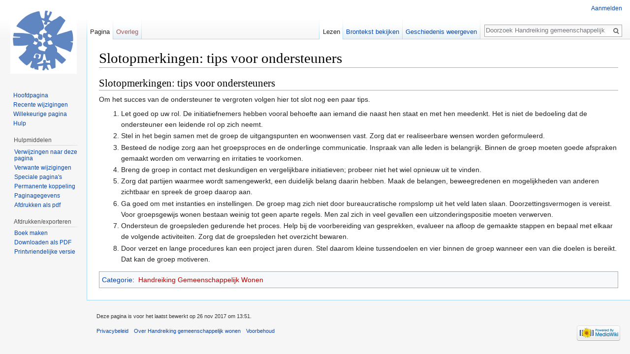

--- FILE ---
content_type: text/html; charset=UTF-8
request_url: http://www.gemeenschappelijkwonen.nl/mediawiki/index.php/Slotopmerkingen:_tips_voor_ondersteuners
body_size: 5774
content:
<!DOCTYPE html>
<html class="client-nojs" lang="nl" dir="ltr">
<head>
<meta charset="UTF-8"/>
<title>Slotopmerkingen: tips voor ondersteuners - Handreiking gemeenschappelijk wonen</title>
<script>document.documentElement.className = document.documentElement.className.replace( /(^|\s)client-nojs(\s|$)/, "$1client-js$2" );</script>
<script>(window.RLQ=window.RLQ||[]).push(function(){mw.config.set({"wgCanonicalNamespace":"","wgCanonicalSpecialPageName":false,"wgNamespaceNumber":0,"wgPageName":"Slotopmerkingen:_tips_voor_ondersteuners","wgTitle":"Slotopmerkingen: tips voor ondersteuners","wgCurRevisionId":176,"wgRevisionId":176,"wgArticleId":13,"wgIsArticle":true,"wgIsRedirect":false,"wgAction":"view","wgUserName":null,"wgUserGroups":["*"],"wgCategories":["Handreiking Gemeenschappelijk Wonen"],"wgBreakFrames":false,"wgPageContentLanguage":"nl","wgPageContentModel":"wikitext","wgSeparatorTransformTable":[",\t.",".\t,"],"wgDigitTransformTable":["",""],"wgDefaultDateFormat":"dmy","wgMonthNames":["","januari","februari","maart","april","mei","juni","juli","augustus","september","oktober","november","december"],"wgMonthNamesShort":["","jan","feb","mrt","apr","mei","jun","jul","aug","sep","okt","nov","dec"],"wgRelevantPageName":"Slotopmerkingen:_tips_voor_ondersteuners","wgRelevantArticleId":13,"wgRequestId":"KvLQ@Urx29vwxUXH07wkETKn","wgIsProbablyEditable":false,"wgRestrictionEdit":[],"wgRestrictionMove":[],"wgWikiEditorEnabledModules":{"toolbar":false,"dialogs":false,"preview":false,"publish":false}});mw.loader.state({"site.styles":"ready","noscript":"ready","user.styles":"ready","user":"ready","user.options":"loading","user.tokens":"loading","mediawiki.legacy.shared":"ready","mediawiki.legacy.commonPrint":"ready","mediawiki.sectionAnchor":"ready","mediawiki.skinning.interface":"ready","skins.vector.styles":"ready"});mw.loader.implement("user.options@0wsuodv",function($,jQuery,require,module){mw.user.options.set({"variant":"nl"});});mw.loader.implement("user.tokens@1fuagxf",function ( $, jQuery, require, module ) {
mw.user.tokens.set({"editToken":"+\\","patrolToken":"+\\","watchToken":"+\\","csrfToken":"+\\"});/*@nomin*/;

});mw.loader.load(["mediawiki.action.view.postEdit","site","mediawiki.page.startup","mediawiki.user","mediawiki.hidpi","mediawiki.page.ready","mediawiki.searchSuggest","skins.vector.js"]);});</script>
<link rel="stylesheet" href="/mediawiki/load.php?debug=false&amp;lang=nl&amp;modules=mediawiki.legacy.commonPrint%2Cshared%7Cmediawiki.sectionAnchor%7Cmediawiki.skinning.interface%7Cskins.vector.styles&amp;only=styles&amp;skin=vector"/>
<script async="" src="/mediawiki/load.php?debug=false&amp;lang=nl&amp;modules=startup&amp;only=scripts&amp;skin=vector"></script>
<meta name="ResourceLoaderDynamicStyles" content=""/>
<meta name="generator" content="MediaWiki 1.29.2"/>
<link rel="shortcut icon" href="/favicon.ico"/>
<link rel="search" type="application/opensearchdescription+xml" href="/mediawiki/opensearch_desc.php" title="Handreiking gemeenschappelijk wonen (nl)"/>
<link rel="EditURI" type="application/rsd+xml" href="http://www.gemeenschappelijkwonen.nl/mediawiki/api.php?action=rsd"/>
<link rel="alternate" type="application/atom+xml" title="Handreiking gemeenschappelijk wonen Atom-feed" href="/mediawiki/index.php?title=Speciaal:RecenteWijzigingen&amp;feed=atom"/>
</head>
<body class="mediawiki ltr sitedir-ltr mw-hide-empty-elt ns-0 ns-subject page-Slotopmerkingen_tips_voor_ondersteuners rootpage-Slotopmerkingen_tips_voor_ondersteuners skin-vector action-view">		<div id="mw-page-base" class="noprint"></div>
		<div id="mw-head-base" class="noprint"></div>
		<div id="content" class="mw-body" role="main">
			<a id="top"></a>

						<div class="mw-indicators mw-body-content">
</div>
			<h1 id="firstHeading" class="firstHeading" lang="nl">Slotopmerkingen: tips voor ondersteuners</h1>
									<div id="bodyContent" class="mw-body-content">
									<div id="siteSub">Uit Handreiking gemeenschappelijk wonen</div>
								<div id="contentSub"></div>
												<div id="jump-to-nav" class="mw-jump">
					Ga naar:					<a href="#mw-head">navigatie</a>, 					<a href="#p-search">zoeken</a>
				</div>
				<div id="mw-content-text" lang="nl" dir="ltr" class="mw-content-ltr"><h2><span class="mw-headline" id="Slotopmerkingen:_tips_voor_ondersteuners">Slotopmerkingen: tips voor ondersteuners</span></h2>
<p>Om het succes van de ondersteuner te vergroten volgen hier tot slot nog een paar tips.
</p>
<ol><li> Let goed op uw rol. De initiatiefnemers hebben vooral behoefte aan iemand die naast hen staat en met hen meedenkt. Het is niet de bedoeling dat de ondersteuner een leidende rol op zich neemt.</li>
<li> Stel in het begin samen met de groep de uitgangspunten en woonwensen vast. Zorg dat er realiseerbare wensen worden geformuleerd. </li>
<li> Besteed de nodige zorg aan het groepsproces en de onderlinge communicatie. Inspraak van alle leden is belangrijk. Binnen de groep moeten goede afspraken gemaakt worden om verwarring en irritaties te voorkomen. </li>
<li> Breng de groep in contact met deskundigen en vergelijkbare initiatieven; probeer niet het wiel opnieuw uit te vinden. </li>
<li> Zorg dat partijen waarmee wordt samengewerkt, een duidelijk belang daarin hebben. Maak de belangen, beweegredenen en mogelijkheden van anderen zichtbaar en spreek de groep daarop aan. </li>
<li> Ga goed om met instanties en instellingen. De groep mag zich niet door bureaucratische rompslomp uit het veld laten slaan. Doorzettingsvermogen is vereist. Voor groepsgewijs wonen bestaan weinig tot geen aparte regels. Men zal zich in veel gevallen een uitzonderingspositie moeten verwerven. </li>
<li> Ondersteun de groepsleden gedurende het proces. Help bij de voorbereiding van gesprekken, evalueer na afloop de gemaakte stappen en bepaal met elkaar de volgende activiteiten. Zorg dat de groepsleden het overzicht bewaren. </li>
<li> Door verzet en lange procedures kan een project jaren duren. Stel daarom kleine tussendoelen en vier binnen de groep wanneer een van die doelen is bereikt. Dat kan de groep motiveren.</li></ol>

<!-- 
NewPP limit report
Cached time: 20260120053923
Cache expiry: 86400
Dynamic content: false
CPU time usage: 0.001 seconds
Real time usage: 0.001 seconds
Preprocessor visited node count: 2/1000000
Preprocessor generated node count: 8/1000000
Post‐expand include size: 0/2097152 bytes
Template argument size: 0/2097152 bytes
Highest expansion depth: 2/40
Expensive parser function count: 0/100
-->
<!--
Transclusion expansion time report (%,ms,calls,template)
100.00%    0.000      1 -total
-->

<!-- Saved in parser cache with key gemeenschappelij_vgw-mw_:pcache:idhash:13-0!*!*!*!*!*!* and timestamp 20260120053923 and revision id 176
 -->
</div>					<div class="printfooter">
						Overgenomen van "<a dir="ltr" href="http://www.gemeenschappelijkwonen.nl/mediawiki/index.php?title=Slotopmerkingen:_tips_voor_ondersteuners&amp;oldid=176">http://www.gemeenschappelijkwonen.nl/mediawiki/index.php?title=Slotopmerkingen:_tips_voor_ondersteuners&amp;oldid=176</a>"					</div>
				<div id="catlinks" class="catlinks" data-mw="interface"><div id="mw-normal-catlinks" class="mw-normal-catlinks"><a href="/mediawiki/index.php/Speciaal:Categorie%C3%ABn" title="Speciaal:Categorieën">Categorie</a>: <ul><li><a href="/mediawiki/index.php?title=Categorie:Handreiking_Gemeenschappelijk_Wonen&amp;action=edit&amp;redlink=1" class="new" title="Categorie:Handreiking Gemeenschappelijk Wonen (de pagina bestaat niet)">Handreiking Gemeenschappelijk Wonen</a></li></ul></div></div>				<div class="visualClear"></div>
							</div>
		</div>
		<div id="mw-navigation">
			<h2>Navigatiemenu</h2>

			<div id="mw-head">
									<div id="p-personal" role="navigation" class="" aria-labelledby="p-personal-label">
						<h3 id="p-personal-label">Persoonlijke instellingen</h3>
						<ul>
							<li id="pt-login"><a href="/mediawiki/index.php?title=Speciaal:Aanmelden&amp;returnto=Slotopmerkingen%3A+tips+voor+ondersteuners" title="U wordt van harte uitgenodigd om aan te melden, maar dit is niet verplicht [o]" accesskey="o">Aanmelden</a></li>						</ul>
					</div>
									<div id="left-navigation">
										<div id="p-namespaces" role="navigation" class="vectorTabs" aria-labelledby="p-namespaces-label">
						<h3 id="p-namespaces-label">Naamruimten</h3>
						<ul>
															<li  id="ca-nstab-main" class="selected"><span><a href="/mediawiki/index.php/Slotopmerkingen:_tips_voor_ondersteuners"  title="Inhoudspagina bekijken [c]" accesskey="c">Pagina</a></span></li>
															<li  id="ca-talk" class="new"><span><a href="/mediawiki/index.php?title=Overleg:Slotopmerkingen:_tips_voor_ondersteuners&amp;action=edit&amp;redlink=1"  title="Overleg over deze pagina [t]" accesskey="t" rel="discussion">Overleg</a></span></li>
													</ul>
					</div>
										<div id="p-variants" role="navigation" class="vectorMenu emptyPortlet" aria-labelledby="p-variants-label">
												<h3 id="p-variants-label">
							<span>Varianten</span><a href="#"></a>
						</h3>

						<div class="menu">
							<ul>
															</ul>
						</div>
					</div>
									</div>
				<div id="right-navigation">
										<div id="p-views" role="navigation" class="vectorTabs" aria-labelledby="p-views-label">
						<h3 id="p-views-label">Weergaven</h3>
						<ul>
															<li id="ca-view" class="selected"><span><a href="/mediawiki/index.php/Slotopmerkingen:_tips_voor_ondersteuners" >Lezen</a></span></li>
															<li id="ca-viewsource"><span><a href="/mediawiki/index.php?title=Slotopmerkingen:_tips_voor_ondersteuners&amp;action=edit"  title="Deze pagina is beveiligd.&#10;U kunt wel de broncode bekijken. [e]" accesskey="e">Brontekst bekijken</a></span></li>
															<li id="ca-history" class="collapsible"><span><a href="/mediawiki/index.php?title=Slotopmerkingen:_tips_voor_ondersteuners&amp;action=history"  title="Eerdere versies van deze pagina [h]" accesskey="h">Geschiedenis weergeven</a></span></li>
													</ul>
					</div>
										<div id="p-cactions" role="navigation" class="vectorMenu emptyPortlet" aria-labelledby="p-cactions-label">
						<h3 id="p-cactions-label"><span>Meer</span><a href="#"></a></h3>

						<div class="menu">
							<ul>
															</ul>
						</div>
					</div>
										<div id="p-search" role="search">
						<h3>
							<label for="searchInput">Zoeken</label>
						</h3>

						<form action="/mediawiki/index.php" id="searchform">
							<div id="simpleSearch">
							<input type="search" name="search" placeholder="Doorzoek Handreiking gemeenschappelijk wonen" title="Doorzoek Handreiking gemeenschappelijk wonen [f]" accesskey="f" id="searchInput"/><input type="hidden" value="Speciaal:Zoeken" name="title"/><input type="submit" name="fulltext" value="Zoeken" title="Alle pagina's op deze tekst doorzoeken" id="mw-searchButton" class="searchButton mw-fallbackSearchButton"/><input type="submit" name="go" value="OK" title="Naar een pagina met deze naam gaan als deze bestaat" id="searchButton" class="searchButton"/>							</div>
						</form>
					</div>
									</div>
			</div>
			<div id="mw-panel">
				<div id="p-logo" role="banner"><a class="mw-wiki-logo" href="/mediawiki/index.php/Handreiking_Gemeenschappelijk_Wonen"  title="Naar de hoofdpagina gaan"></a></div>
						<div class="portal" role="navigation" id='p-navigation' aria-labelledby='p-navigation-label'>
			<h3 id='p-navigation-label'>Navigatie</h3>

			<div class="body">
									<ul>
						<li id="n-mainpage-description"><a href="/mediawiki/index.php/Handreiking_Gemeenschappelijk_Wonen" title="Naar de hoofdpagina gaan [z]" accesskey="z">Hoofdpagina</a></li><li id="n-recentchanges"><a href="/mediawiki/index.php/Speciaal:RecenteWijzigingen" title="Een lijst met recente wijzigingen in deze wiki. [r]" accesskey="r">Recente wijzigingen</a></li><li id="n-randompage"><a href="/mediawiki/index.php/Speciaal:Willekeurig" title="Een willekeurige pagina bekijken [x]" accesskey="x">Willekeurige pagina</a></li><li id="n-help"><a href="https://www.mediawiki.org/wiki/Special:MyLanguage/Help:Contents" title="Hulpinformatie over deze wiki">Hulp</a></li>					</ul>
							</div>
		</div>
			<div class="portal" role="navigation" id='p-tb' aria-labelledby='p-tb-label'>
			<h3 id='p-tb-label'>Hulpmiddelen</h3>

			<div class="body">
									<ul>
						<li id="t-whatlinkshere"><a href="/mediawiki/index.php/Speciaal:VerwijzingenNaarHier/Slotopmerkingen:_tips_voor_ondersteuners" title="Lijst met alle pagina's die naar deze pagina verwijzen [j]" accesskey="j">Verwijzingen naar deze pagina</a></li><li id="t-recentchangeslinked"><a href="/mediawiki/index.php/Speciaal:RecenteWijzigingenGelinkt/Slotopmerkingen:_tips_voor_ondersteuners" rel="nofollow" title="Recente wijzigingen in pagina's waar deze pagina naar verwijst [k]" accesskey="k">Verwante wijzigingen</a></li><li id="t-specialpages"><a href="/mediawiki/index.php/Speciaal:SpecialePaginas" title="Lijst met alle speciale pagina's [q]" accesskey="q">Speciale pagina's</a></li><li id="t-permalink"><a href="/mediawiki/index.php?title=Slotopmerkingen:_tips_voor_ondersteuners&amp;oldid=176" title="Permanente koppeling naar deze versie van de pagina">Permanente koppeling</a></li><li id="t-info"><a href="/mediawiki/index.php?title=Slotopmerkingen:_tips_voor_ondersteuners&amp;action=info" title="Meer informatie over deze pagina">Paginagegevens</a></li><li id="t-pdf"><a href="/mediawiki/index.php?title=Speciaal:PDFAfdrukken&amp;page=Slotopmerkingen:_tips_voor_ondersteuners">Afdrukken als pdf</a></li>					</ul>
							</div>
		</div>
			<div class="portal" role="navigation" id='p-coll-print_export' aria-labelledby='p-coll-print_export-label'>
			<h3 id='p-coll-print_export-label'>Afdrukken/exporteren</h3>

			<div class="body">
									<ul>
						<li id="coll-create_a_book"><a href="/mediawiki/index.php?title=Speciaal:Boek&amp;bookcmd=book_creator&amp;referer=Slotopmerkingen%3A+tips+voor+ondersteuners">Boek maken</a></li><li id="coll-download-as-rl"><a href="/mediawiki/index.php?title=Speciaal:Boek&amp;bookcmd=render_article&amp;arttitle=Slotopmerkingen%3A+tips+voor+ondersteuners&amp;returnto=Slotopmerkingen%3A+tips+voor+ondersteuners&amp;oldid=176&amp;writer=rl">Downloaden als PDF</a></li><li id="t-print"><a href="/mediawiki/index.php?title=Slotopmerkingen:_tips_voor_ondersteuners&amp;printable=yes" title="Printvriendelijke versie van deze pagina [p]" accesskey="p">Printvriendelijke versie</a></li>					</ul>
							</div>
		</div>
				</div>
		</div>
		<div id="footer" role="contentinfo">
							<ul id="footer-info">
											<li id="footer-info-lastmod"> Deze pagina is voor het laatst bewerkt op 26 nov 2017 om 13:51.</li>
									</ul>
							<ul id="footer-places">
											<li id="footer-places-privacy"><a href="/mediawiki/index.php/Handreiking_gemeenschappelijk_wonen:Privacybeleid" title="Handreiking gemeenschappelijk wonen:Privacybeleid">Privacybeleid</a></li>
											<li id="footer-places-about"><a href="/mediawiki/index.php/Handreiking_gemeenschappelijk_wonen:Over" title="Handreiking gemeenschappelijk wonen:Over">Over Handreiking gemeenschappelijk wonen</a></li>
											<li id="footer-places-disclaimer"><a href="/mediawiki/index.php/Handreiking_gemeenschappelijk_wonen:Algemeen_voorbehoud" title="Handreiking gemeenschappelijk wonen:Algemeen voorbehoud">Voorbehoud</a></li>
									</ul>
										<ul id="footer-icons" class="noprint">
											<li id="footer-poweredbyico">
							<a href="//www.mediawiki.org/"><img src="/mediawiki/resources/assets/poweredby_mediawiki_88x31.png" alt="Powered by MediaWiki" srcset="/mediawiki/resources/assets/poweredby_mediawiki_132x47.png 1.5x, /mediawiki/resources/assets/poweredby_mediawiki_176x62.png 2x" width="88" height="31"/></a>						</li>
									</ul>
						<div style="clear:both"></div>
		</div>
		<script>(window.RLQ=window.RLQ||[]).push(function(){mw.config.set({"wgPageParseReport":{"limitreport":{"cputime":"0.001","walltime":"0.001","ppvisitednodes":{"value":2,"limit":1000000},"ppgeneratednodes":{"value":8,"limit":1000000},"postexpandincludesize":{"value":0,"limit":2097152},"templateargumentsize":{"value":0,"limit":2097152},"expansiondepth":{"value":2,"limit":40},"expensivefunctioncount":{"value":0,"limit":100},"timingprofile":["100.00%    0.000      1 -total"]},"cachereport":{"timestamp":"20260120053923","ttl":86400,"transientcontent":false}}});});</script><script>(window.RLQ=window.RLQ||[]).push(function(){mw.config.set({"wgBackendResponseTime":43});});</script>
	</body>
</html>


--- FILE ---
content_type: text/javascript; charset=utf-8
request_url: http://www.gemeenschappelijkwonen.nl/mediawiki/load.php?debug=false&lang=nl&modules=startup&only=scripts&skin=vector
body_size: 7493
content:
var mwPerformance=(window.performance&&performance.mark)?performance:{mark:function(){}},mwNow=(function(){var perf=window.performance,navStart=perf&&perf.timing&&perf.timing.navigationStart;return navStart&&typeof perf.now==='function'?function(){return navStart+perf.now();}:function(){return Date.now();};}()),mediaWikiLoadStart;function isCompatible(str){var ua=str||navigator.userAgent;return!!((function(){'use strict';return!this&&!!Function.prototype.bind&&!!window.JSON;}())&&'querySelector'in document&&'localStorage'in window&&'addEventListener'in window&&!(ua.match(/webOS\/1\.[0-4]|SymbianOS|Series60|NetFront|Opera Mini|S40OviBrowser|MeeGo|Android.+Glass|^Mozilla\/5\.0 .+ Gecko\/$|googleweblight/)||ua.match(/PlayStation/i)));}(function(){var NORLQ,script;if(!isCompatible()){document.documentElement.className=document.documentElement.className.replace(/(^|\s)client-js(\s|$)/,'$1client-nojs$2');NORLQ=window.NORLQ||[];while(NORLQ.length){NORLQ.shift()();}window.NORLQ={push:function(
fn){fn();}};window.RLQ={push:function(){}};return;}function startUp(){mw.config=new mw.Map(true);mw.loader.addSource({"local":"/mediawiki/load.php"});mw.loader.register([["site","06funbl",[1]],["site.styles","19p6jnr",[],"site"],["noscript","0fhvpw4",[],"noscript"],["filepage","1cv26jf"],["user.groups","02jiry1",[5]],["user","08rfus7",[6],"user"],["user.styles","10noebt",[],"user"],["user.defaults","0kjqg23"],["user.options","0wsuodv",[7],"private"],["user.tokens","1fuagxf",[],"private"],["mediawiki.language.data","0lmpefr",[177]],["mediawiki.skinning.elements","0icg6ce"],["mediawiki.skinning.content","1ffy37q"],["mediawiki.skinning.interface","1udtmcw"],["mediawiki.skinning.content.parsoid","02zlv9c"],["mediawiki.skinning.content.externallinks","1qd9f3u"],["jquery.accessKeyLabel","13dbz0z",[25,134]],["jquery.appear","03323my"],["jquery.async","0mqt1a4"],["jquery.autoEllipsis","1bspqad",[37]],["jquery.badge","006tbx2",[174]],["jquery.byteLength","1caqhh7"],["jquery.byteLimit","0u8shqh"
,[21]],["jquery.checkboxShiftClick","00xvquc"],["jquery.chosen","0fiy6ii"],["jquery.client","1bzjcfr"],["jquery.color","0qiydos",[27]],["jquery.colorUtil","1a5ihbx"],["jquery.confirmable","1bagkt5",[178]],["jquery.cookie","12p7npt"],["jquery.expandableField","1e1o51l"],["jquery.farbtastic","0zx99dk",[27]],["jquery.footHovzer","02sxtol"],["jquery.form","15pnyuw"],["jquery.fullscreen","1hto2qs"],["jquery.getAttrs","1vkssnv"],["jquery.hidpi","1jinjwh"],["jquery.highlightText","0e9ev2x",[134]],["jquery.hoverIntent","1i2boq0"],["jquery.i18n","16vq71t",[176]],["jquery.localize","1nkva4z"],["jquery.makeCollapsible","1oa4e56"],["jquery.mockjax","161fv5f"],["jquery.mw-jump","11z6lf5"],["jquery.mwExtension","07akro3"],["jquery.placeholder","1e2s741"],["jquery.qunit","08r62wj"],["jquery.spinner","1c2zlbo"],["jquery.jStorage","0o9eff0"],["jquery.suggestions","0jqio6n",[37]],["jquery.tabIndex","1cad5o6"],["jquery.tablesorter","06o4z60",[134,179]],["jquery.textSelection","1ebtdpc",[25]],[
"jquery.throttle-debounce","05kiy4t"],["jquery.xmldom","1rjb8si"],["jquery.tipsy","1jrjfa0"],["jquery.ui.core","0993fkx",[57],"jquery.ui"],["jquery.ui.core.styles","059v2hj",[],"jquery.ui"],["jquery.ui.accordion","0bueiix",[56,76],"jquery.ui"],["jquery.ui.autocomplete","0wk3z7w",[65],"jquery.ui"],["jquery.ui.button","0wn1td1",[56,76],"jquery.ui"],["jquery.ui.datepicker","0k1z2i9",[56],"jquery.ui"],["jquery.ui.dialog","0dleh1x",[60,63,67,69],"jquery.ui"],["jquery.ui.draggable","0jyvk9l",[56,66],"jquery.ui"],["jquery.ui.droppable","1jzk31w",[63],"jquery.ui"],["jquery.ui.menu","0yjwd0n",[56,67,76],"jquery.ui"],["jquery.ui.mouse","1b0nds1",[76],"jquery.ui"],["jquery.ui.position","0unewu6",[],"jquery.ui"],["jquery.ui.progressbar","0adubpp",[56,76],"jquery.ui"],["jquery.ui.resizable","1s5qw2s",[56,66],"jquery.ui"],["jquery.ui.selectable","1wx2jrj",[56,66],"jquery.ui"],["jquery.ui.slider","1y2x7z3",[56,66],"jquery.ui"],["jquery.ui.sortable","0t1hq9j",[56,66],"jquery.ui"],["jquery.ui.spinner",
"08yr7p3",[60],"jquery.ui"],["jquery.ui.tabs","124gdc8",[56,76],"jquery.ui"],["jquery.ui.tooltip","0qxk734",[56,67,76],"jquery.ui"],["jquery.ui.widget","1m42vhs",[],"jquery.ui"],["jquery.effects.core","0ki9ctw",[],"jquery.ui"],["jquery.effects.blind","0oz1v81",[77],"jquery.ui"],["jquery.effects.bounce","1k19olb",[77],"jquery.ui"],["jquery.effects.clip","0vrvity",[77],"jquery.ui"],["jquery.effects.drop","0do9j5e",[77],"jquery.ui"],["jquery.effects.explode","1h92xpr",[77],"jquery.ui"],["jquery.effects.fade","0ugtcdn",[77],"jquery.ui"],["jquery.effects.fold","0csi1lr",[77],"jquery.ui"],["jquery.effects.highlight","0ay1uxr",[77],"jquery.ui"],["jquery.effects.pulsate","0jk9scj",[77],"jquery.ui"],["jquery.effects.scale","0m65103",[77],"jquery.ui"],["jquery.effects.shake","15d7zu4",[77],"jquery.ui"],["jquery.effects.slide","0koy4bn",[77],"jquery.ui"],["jquery.effects.transfer","03qs1t3",[77],"jquery.ui"],["json","02jiry1"],["moment","0ejdqao",[174]],["mediawiki.apihelp","1f15l4d"],[
"mediawiki.template","0gy15ng"],["mediawiki.template.mustache","1h7b3wg",[94]],["mediawiki.template.regexp","0prxihw",[94]],["mediawiki.apipretty","1q6440q"],["mediawiki.api","1425t95",[151,9]],["mediawiki.api.category","036dy3r",[139,98]],["mediawiki.api.edit","160e6r9",[139,98]],["mediawiki.api.login","07vmv2x",[98]],["mediawiki.api.options","0tscoe3",[98]],["mediawiki.api.parse","1epx44h",[98]],["mediawiki.api.upload","0un9eah",[100]],["mediawiki.api.user","0t0a66h",[98]],["mediawiki.api.watch","15vjn5i",[98]],["mediawiki.api.messages","1il41pt",[98]],["mediawiki.api.rollback","0sm8837",[98]],["mediawiki.content.json","0lqu8qw"],["mediawiki.confirmCloseWindow","0ufgx0t"],["mediawiki.debug","12dnh8l",[32]],["mediawiki.diff.styles","17naty6"],["mediawiki.feedback","1glgfny",[139,128,269]],["mediawiki.feedlink","009gwn5"],["mediawiki.filewarning","1ix6at7",[265]],["mediawiki.ForeignApi","12xq73b",[117]],["mediawiki.ForeignApi.core","10q8mnf",[98,261]],["mediawiki.helplink","1ej7b31"],[
"mediawiki.hidpi","0rv2j5r",[36],null,null,"return'srcset'in new Image();"],["mediawiki.hlist","0czp7p9"],["mediawiki.htmlform","1ij1sn9",[22,134]],["mediawiki.htmlform.checker","0mv1x16"],["mediawiki.htmlform.ooui","0yoo1ja",[265]],["mediawiki.htmlform.styles","17rdqml"],["mediawiki.htmlform.ooui.styles","1r2dpcb"],["mediawiki.icon","1m05rqy"],["mediawiki.inspect","0dd9j0n",[21,134]],["mediawiki.messagePoster","0mx0zc2",[116]],["mediawiki.messagePoster.wikitext","14b6u6z",[100,128]],["mediawiki.notification","1pijifa",[187]],["mediawiki.notify","16hapjl"],["mediawiki.notification.convertmessagebox","151ind8",[130]],["mediawiki.notification.convertmessagebox.styles","1nim0nx"],["mediawiki.RegExp","0h1vxi7"],["mediawiki.pager.tablePager","1wmcm57"],["mediawiki.searchSuggest","1enyr07",[35,49,98]],["mediawiki.sectionAnchor","1u0dxak"],["mediawiki.storage","1apfdj2"],["mediawiki.Title","090fi3e",[21,151]],["mediawiki.Upload","0e2aqdx",[104]],["mediawiki.ForeignUpload","01xkzbt",[116,140]]
,["mediawiki.ForeignStructuredUpload.config","1fvsh13"],["mediawiki.ForeignStructuredUpload","1gfq8i4",[142,141]],["mediawiki.Upload.Dialog","0nb20jb",[145]],["mediawiki.Upload.BookletLayout","0hapt57",[140,178,149,258,92,267,269,275,276]],["mediawiki.ForeignStructuredUpload.BookletLayout","04w033i",[143,145,107,182,250,247]],["mediawiki.toc","1s32it3",[155]],["mediawiki.Uri","123og42",[151,96]],["mediawiki.user","0o2bw7g",[105,155,138,8]],["mediawiki.userSuggest","1kzpwe4",[49,98]],["mediawiki.util","1xowp9b",[16,131]],["mediawiki.viewport","0selruy"],["mediawiki.checkboxtoggle","1gmsuxi"],["mediawiki.checkboxtoggle.styles","02vvkhi"],["mediawiki.cookie","1kbk90r",[29]],["mediawiki.toolbar","15jg2z1",[52]],["mediawiki.experiments","14in7g9"],["mediawiki.action.edit","0i17nbi",[22,52,159,98]],["mediawiki.action.edit.styles","11w8k97"],["mediawiki.action.edit.collapsibleFooter","1wyvs8e",[41,126,138]],["mediawiki.action.edit.preview","0gt79p8",[33,47,52,98,112,178]],[
"mediawiki.action.history","1vqq9ja"],["mediawiki.action.history.styles","1etd6hh"],["mediawiki.action.history.diff","17naty6"],["mediawiki.action.view.dblClickEdit","0l7ypg6",[187,8]],["mediawiki.action.view.metadata","06ctzzx"],["mediawiki.action.view.categoryPage.styles","0xvodr6"],["mediawiki.action.view.postEdit","0s9hka1",[155,178,94]],["mediawiki.action.view.redirect","1tfd39a",[25]],["mediawiki.action.view.redirectPage","1vb6gix"],["mediawiki.action.view.rightClickEdit","13n0jga"],["mediawiki.action.edit.editWarning","1q7akx7",[52,110,178]],["mediawiki.action.view.filepage","1trdy8e"],["mediawiki.language","1rz48vb",[175,10]],["mediawiki.cldr","1iy7ofq",[176]],["mediawiki.libs.pluralruleparser","0rixkcg"],["mediawiki.language.init","10qn6or"],["mediawiki.jqueryMsg","0w6y9nt",[174,151,8]],["mediawiki.language.months","1br0ncl",[174]],["mediawiki.language.names","1k01dbu",[177]],["mediawiki.language.specialCharacters","15xlpm0",[174]],["mediawiki.libs.jpegmeta","1s1ey0l"],[
"mediawiki.page.gallery","0aa4co6",[53,184]],["mediawiki.page.gallery.styles","1nkf7qf"],["mediawiki.page.gallery.slideshow","0dr3ld7",[139,98,267,283]],["mediawiki.page.ready","1m58buq",[16,23,43]],["mediawiki.page.startup","0wng6xq",[151]],["mediawiki.page.patrol.ajax","1otj8rv",[47,139,98,187]],["mediawiki.page.watch.ajax","1hy18cl",[139,106,178,187]],["mediawiki.page.rollback","197qu2y",[47,108]],["mediawiki.page.image.pagination","1qn5zv6",[47,151]],["mediawiki.rcfilters.filters.base.styles","1c6uis6"],["mediawiki.rcfilters.filters.dm","1yr38yo",[148,261]],["mediawiki.rcfilters.filters.ui","13qi0m7",[193,149,264,277,279,280,284]],["mediawiki.special","1kabz6z"],["mediawiki.special.apisandbox.styles","1b9jrs8"],["mediawiki.special.apisandbox","1vmarw4",[98,178,248,264]],["mediawiki.special.block","0467rn8",[121,151]],["mediawiki.special.changecredentials.js","1hp2l5n",[98,123]],["mediawiki.special.changeslist","14kkh91"],["mediawiki.special.changeslist.legend","11hpbkc"],[
"mediawiki.special.changeslist.legend.js","1kh4ris",[41,155]],["mediawiki.special.changeslist.enhanced","1pzjxb5"],["mediawiki.special.changeslist.visitedstatus","14a6zko"],["mediawiki.special.comparepages.styles","1q1381j"],["mediawiki.special.edittags","18z5euy",[24]],["mediawiki.special.edittags.styles","1r920nu"],["mediawiki.special.import","1m7s3sp"],["mediawiki.special.movePage","1c20xv0",[245]],["mediawiki.special.movePage.styles","0e2oqum"],["mediawiki.special.pageLanguage","19gvaa8",[265]],["mediawiki.special.pagesWithProp","04auljj"],["mediawiki.special.preferences","174gpnd",[110,174,132]],["mediawiki.special.userrights","1mditdv",[132]],["mediawiki.special.preferences.styles","1btc5cl"],["mediawiki.special.recentchanges","06sd9i5"],["mediawiki.special.search","1a3yuut",[256]],["mediawiki.special.search.styles","052ih4u"],["mediawiki.special.search.interwikiwidget.styles","1upda77"],["mediawiki.special.search.commonsInterwikiWidget","1nsh31p",[148,178]],[
"mediawiki.special.undelete","1c263ct"],["mediawiki.special.upload","0jiddjy",[47,139,98,110,178,182,223,94]],["mediawiki.special.upload.styles","0uqpbpc"],["mediawiki.special.userlogin.common.styles","0k5bmxg"],["mediawiki.special.userlogin.signup.styles","1wzo3h3"],["mediawiki.special.userlogin.login.styles","1ipjwko"],["mediawiki.special.userlogin.signup.js","1byuypw",[53,98,122,178]],["mediawiki.special.unwatchedPages","1m2c62b",[139,106]],["mediawiki.special.watchlist","09j38fb",[98,265,8]],["mediawiki.special.version","1y5eqa8"],["mediawiki.legacy.config","1xlw5gb"],["mediawiki.legacy.commonPrint","1azjlf7"],["mediawiki.legacy.protect","0s1o7ky",[22]],["mediawiki.legacy.shared","1ueftbs"],["mediawiki.legacy.oldshared","1nwk70f"],["mediawiki.legacy.wikibits","136dafv"],["mediawiki.ui","0dapzjd"],["mediawiki.ui.checkbox","0yodfvt"],["mediawiki.ui.radio","18uv6cf"],["mediawiki.ui.anchor","0w3tjnq"],["mediawiki.ui.button","0mpe0ft"],["mediawiki.ui.input","0htr4xi"],[
"mediawiki.ui.icon","122or9x"],["mediawiki.ui.text","1hcinmv"],["mediawiki.widgets","0lqa73o",[22,37,139,98,246,267]],["mediawiki.widgets.styles","0orbgim"],["mediawiki.widgets.DateInputWidget","06vxlxn",[92,267]],["mediawiki.widgets.datetime","1u4x881",[265]],["mediawiki.widgets.CategorySelector","02jiry1",[250]],["mediawiki.widgets.CategoryMultiselectWidget","1ib2k87",[116,139,267]],["mediawiki.widgets.SelectWithInputWidget","0rzi0cl",[252,267]],["mediawiki.widgets.SelectWithInputWidget.styles","1ul29c0"],["mediawiki.widgets.MediaSearch","19y2ps7",[116,139,267]],["mediawiki.widgets.UserInputWidget","17ev46l",[267]],["mediawiki.widgets.UsersMultiselectWidget","04wrzmv",[267]],["mediawiki.widgets.SearchInputWidget","116f55o",[136,245]],["mediawiki.widgets.SearchInputWidget.styles","1feyyc2"],["mediawiki.widgets.StashedFileWidget","05uei3w",[265]],["es5-shim","02jiry1"],["dom-level2-shim","02jiry1"],["oojs","0njqjj9"],["mediawiki.router","1vvqabm",[263]],["oojs-router","0c4vb6e",[261]],
["oojs-ui","02jiry1",[268,267,269]],["oojs-ui-core","0hr401r",[174,261,266,270,271,272]],["oojs-ui-core.styles","19xqmjl"],["oojs-ui-widgets","0eo2s8z",[265]],["oojs-ui-toolbars","05zs2ch",[265]],["oojs-ui-windows","0f8arc1",[265]],["oojs-ui.styles.icons","1sgybld"],["oojs-ui.styles.indicators","191x0dq"],["oojs-ui.styles.textures","1t3fqrg"],["oojs-ui.styles.icons-accessibility","08al4jo"],["oojs-ui.styles.icons-alerts","1wj30u9"],["oojs-ui.styles.icons-content","12jeute"],["oojs-ui.styles.icons-editing-advanced","1of3ajk"],["oojs-ui.styles.icons-editing-core","1bi7vr8"],["oojs-ui.styles.icons-editing-list","1vnj57n"],["oojs-ui.styles.icons-editing-styling","0p2lv8j"],["oojs-ui.styles.icons-interactions","06qhj80"],["oojs-ui.styles.icons-layout","0qq37br"],["oojs-ui.styles.icons-location","0swfdt3"],["oojs-ui.styles.icons-media","1naq72n"],["oojs-ui.styles.icons-moderation","04id3f3"],["oojs-ui.styles.icons-movement","1t2c22c"],["oojs-ui.styles.icons-user","09yanj3"],[
"oojs-ui.styles.icons-wikimedia","1m6gjlm"],["skins.cologneblue","1vcsxse"],["skins.modern","0xbh05z"],["skins.monobook.styles","168amf0"],["skins.vector.styles","0jtccgh"],["skins.vector.styles.responsive","0xdnggm"],["skins.vector.js","1mrijpk",[50,53]],["ext.cite.styles","1g70vzp"],["ext.cite.a11y","0e0azi2"],["ext.cite.style","0e1uktj"],["jquery.wikiEditor","1qoldt2",[52,174],"ext.wikiEditor"],["jquery.wikiEditor.dialogs","0qzij38",[50,62,302],"ext.wikiEditor"],["jquery.wikiEditor.dialogs.config","1ug77ds",[49,298,146,144,94],"ext.wikiEditor"],["jquery.wikiEditor.preview","1ojotfx",[297,98],"ext.wikiEditor"],["jquery.wikiEditor.publish","10v7a36",[298],"ext.wikiEditor"],["jquery.wikiEditor.toolbar","07atppi",[18,29,297,304],"ext.wikiEditor"],["jquery.wikiEditor.toolbar.config","1earzuv",[302,181],"ext.wikiEditor"],["jquery.wikiEditor.toolbar.i18n","0sam5pf",[],"ext.wikiEditor"],["ext.wikiEditor","1dup8ld",[297,149],"ext.wikiEditor"],["ext.wikiEditor.styles","0u1rosk",[],
"ext.wikiEditor"],["ext.wikiEditor.dialogs","0d6rbee",[310,299],"ext.wikiEditor"],["ext.wikiEditor.preview","1s2eenh",[305,300],"ext.wikiEditor"],["ext.wikiEditor.publish","1uj4ud6",[305,301],"ext.wikiEditor"],["ext.wikiEditor.toolbar","0dt2t1y",[305,303],"ext.wikiEditor"],["ext.wikiEditor.toolbar.styles","1n0cb1a",[],"ext.wikiEditor"],["ext.confirmEdit.editPreview.ipwhitelist.styles","081al27"],["ext.collection","0cfecuq",[314,72,174]],["ext.collection.bookcreator","1xfcfsm",[48]],["ext.collection.checkLoadFromLocalStorage","0uam53x",[313]],["ext.collection.suggest","0to0o9k",[314]],["pdfhandler.messages","0xaar2t"]]);;mw.config.set({"wgLoadScript":"/mediawiki/load.php","debug":!1,"skin":"vector","stylepath":"/mediawiki/skins","wgUrlProtocols":
"bitcoin\\:|ftp\\:\\/\\/|ftps\\:\\/\\/|geo\\:|git\\:\\/\\/|gopher\\:\\/\\/|http\\:\\/\\/|https\\:\\/\\/|irc\\:\\/\\/|ircs\\:\\/\\/|magnet\\:|mailto\\:|mms\\:\\/\\/|news\\:|nntp\\:\\/\\/|redis\\:\\/\\/|sftp\\:\\/\\/|sip\\:|sips\\:|sms\\:|ssh\\:\\/\\/|svn\\:\\/\\/|tel\\:|telnet\\:\\/\\/|urn\\:|worldwind\\:\\/\\/|xmpp\\:|\\/\\/","wgArticlePath":"/mediawiki/index.php/$1","wgScriptPath":"/mediawiki","wgScriptExtension":".php","wgScript":"/mediawiki/index.php","wgSearchType":null,"wgVariantArticlePath":!1,"wgActionPaths":{},"wgServer":"http://www.gemeenschappelijkwonen.nl","wgServerName":"www.gemeenschappelijkwonen.nl","wgUserLanguage":"nl","wgContentLanguage":"nl","wgTranslateNumerals":!0,"wgVersion":"1.29.2","wgEnableAPI":!0,"wgEnableWriteAPI":!0,"wgMainPageTitle":"Handreiking Gemeenschappelijk Wonen","wgFormattedNamespaces":{"-2":"Media","-1":"Speciaal","0":"","1":"Overleg","2":"Gebruiker","3":"Overleg gebruiker","4":"Handreiking gemeenschappelijk wonen","5":
"Overleg Handreiking gemeenschappelijk wonen","6":"Bestand","7":"Overleg bestand","8":"MediaWiki","9":"Overleg MediaWiki","10":"Sjabloon","11":"Overleg sjabloon","12":"Help","13":"Overleg help","14":"Categorie","15":"Overleg categorie"},"wgNamespaceIds":{"media":-2,"speciaal":-1,"":0,"overleg":1,"gebruiker":2,"overleg_gebruiker":3,"handreiking_gemeenschappelijk_wonen":4,"overleg_handreiking_gemeenschappelijk_wonen":5,"bestand":6,"overleg_bestand":7,"mediawiki":8,"overleg_mediawiki":9,"sjabloon":10,"overleg_sjabloon":11,"help":12,"overleg_help":13,"categorie":14,"overleg_categorie":15,"afbeelding":6,"overleg_afbeelding":7,"image":6,"image_talk":7,"special":-1,"talk":1,"user":2,"user_talk":3,"project":4,"project_talk":5,"file":6,"file_talk":7,"mediawiki_talk":9,"template":10,"template_talk":11,"help_talk":13,"category":14,"category_talk":15},"wgContentNamespaces":[0],"wgSiteName":"Handreiking gemeenschappelijk wonen","wgDBname":"gemeenschappelij_vgw","wgExtraSignatureNamespaces":[],
"wgAvailableSkins":{"cologneblue":"CologneBlue","modern":"Modern","monobook":"MonoBook","vector":"Vector","fallback":"Fallback","apioutput":"ApiOutput"},"wgExtensionAssetsPath":"/mediawiki/extensions","wgCookiePrefix":"gemeenschappelij_vgw_mw_","wgCookieDomain":"","wgCookiePath":"/","wgCookieExpiration":2592000,"wgResourceLoaderMaxQueryLength":2000,"wgCaseSensitiveNamespaces":[],"wgLegalTitleChars":" %!\"$&'()*,\\-./0-9:;=?@A-Z\\\\\\^_`a-z~+\\u0080-\\uFFFF","wgIllegalFileChars":":/\\\\","wgResourceLoaderStorageVersion":1,"wgResourceLoaderStorageEnabled":!0,"wgForeignUploadTargets":["local"],"wgEnableUploads":!1,"wgCiteVisualEditorOtherGroup":!1,"wgWikiEditorMagicWords":{"redirect":"#DOORVERWIJZING","img_right":"rechts","img_left":"links","img_none":"geen","img_center":"gecentreerd","img_thumbnail":"miniatuur","img_framed":"omkaderd","img_frameless":"kaderloos"},"mw.msg.wikieditor":"--~~~~"});var RLQ=window.RLQ||[];while(RLQ.length){RLQ.shift()();}window.RLQ={push:function(fn){
fn();}};window.NORLQ={push:function(){}};}mediaWikiLoadStart=mwNow();mwPerformance.mark('mwLoadStart');script=document.createElement('script');script.src="/mediawiki/load.php?debug=false&lang=nl&modules=jquery%2Cmediawiki&only=scripts&skin=vector&version=10akjn9";script.onload=script.onreadystatechange=function(){if(!script.readyState||/loaded|complete/.test(script.readyState)){script.onload=script.onreadystatechange=null;script=null;startUp();}};document.getElementsByTagName('head')[0].appendChild(script);}());